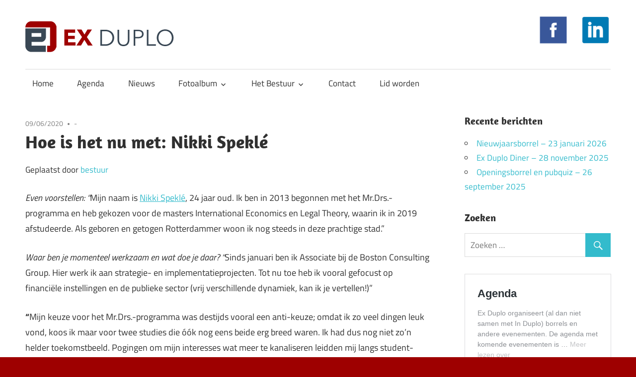

--- FILE ---
content_type: text/html; charset=UTF-8
request_url: http://www.exduplo.nl/2020/06/hoe-is-het-nu-met-nikki-spekle/
body_size: 7327
content:
<!DOCTYPE html>
<html lang="nl">

<head>
<meta charset="UTF-8">
<meta name="viewport" content="width=device-width, initial-scale=1">
<link rel="profile" href="http://gmpg.org/xfn/11">
<link rel="pingback" href="http://www.exduplo.nl/xmlrpc.php">

<title>Hoe is het nu met: Nikki Speklé &#8211; Alumnivereniging Ex Duplo</title>
<meta name='robots' content='max-image-preview:large' />
<link rel='dns-prefetch' href='//s.w.org' />
<link rel="alternate" type="application/rss+xml" title="Alumnivereniging Ex Duplo &raquo; Feed" href="http://www.exduplo.nl/feed/" />
<link rel="alternate" type="application/rss+xml" title="Alumnivereniging Ex Duplo &raquo; Reactiesfeed" href="http://www.exduplo.nl/comments/feed/" />
		<script type="text/javascript">
			window._wpemojiSettings = {"baseUrl":"https:\/\/s.w.org\/images\/core\/emoji\/13.1.0\/72x72\/","ext":".png","svgUrl":"https:\/\/s.w.org\/images\/core\/emoji\/13.1.0\/svg\/","svgExt":".svg","source":{"concatemoji":"http:\/\/www.exduplo.nl\/wp-includes\/js\/wp-emoji-release.min.js?ver=08155ed7f84358ebb00aa186faf9def5"}};
			!function(e,a,t){var n,r,o,i=a.createElement("canvas"),p=i.getContext&&i.getContext("2d");function s(e,t){var a=String.fromCharCode;p.clearRect(0,0,i.width,i.height),p.fillText(a.apply(this,e),0,0);e=i.toDataURL();return p.clearRect(0,0,i.width,i.height),p.fillText(a.apply(this,t),0,0),e===i.toDataURL()}function c(e){var t=a.createElement("script");t.src=e,t.defer=t.type="text/javascript",a.getElementsByTagName("head")[0].appendChild(t)}for(o=Array("flag","emoji"),t.supports={everything:!0,everythingExceptFlag:!0},r=0;r<o.length;r++)t.supports[o[r]]=function(e){if(!p||!p.fillText)return!1;switch(p.textBaseline="top",p.font="600 32px Arial",e){case"flag":return s([127987,65039,8205,9895,65039],[127987,65039,8203,9895,65039])?!1:!s([55356,56826,55356,56819],[55356,56826,8203,55356,56819])&&!s([55356,57332,56128,56423,56128,56418,56128,56421,56128,56430,56128,56423,56128,56447],[55356,57332,8203,56128,56423,8203,56128,56418,8203,56128,56421,8203,56128,56430,8203,56128,56423,8203,56128,56447]);case"emoji":return!s([10084,65039,8205,55357,56613],[10084,65039,8203,55357,56613])}return!1}(o[r]),t.supports.everything=t.supports.everything&&t.supports[o[r]],"flag"!==o[r]&&(t.supports.everythingExceptFlag=t.supports.everythingExceptFlag&&t.supports[o[r]]);t.supports.everythingExceptFlag=t.supports.everythingExceptFlag&&!t.supports.flag,t.DOMReady=!1,t.readyCallback=function(){t.DOMReady=!0},t.supports.everything||(n=function(){t.readyCallback()},a.addEventListener?(a.addEventListener("DOMContentLoaded",n,!1),e.addEventListener("load",n,!1)):(e.attachEvent("onload",n),a.attachEvent("onreadystatechange",function(){"complete"===a.readyState&&t.readyCallback()})),(n=t.source||{}).concatemoji?c(n.concatemoji):n.wpemoji&&n.twemoji&&(c(n.twemoji),c(n.wpemoji)))}(window,document,window._wpemojiSettings);
		</script>
		<style type="text/css">
img.wp-smiley,
img.emoji {
	display: inline !important;
	border: none !important;
	box-shadow: none !important;
	height: 1em !important;
	width: 1em !important;
	margin: 0 .07em !important;
	vertical-align: -0.1em !important;
	background: none !important;
	padding: 0 !important;
}
</style>
	<link rel='stylesheet' id='maxwell-custom-fonts-css'  href='http://www.exduplo.nl/wp-content/themes/maxwell/assets/css/custom-fonts.css?ver=20180413' type='text/css' media='all' />
<link rel='stylesheet' id='wp-block-library-css'  href='http://www.exduplo.nl/wp-includes/css/dist/block-library/style.min.css?ver=08155ed7f84358ebb00aa186faf9def5' type='text/css' media='all' />
<link rel='stylesheet' id='contact-form-7-css'  href='http://www.exduplo.nl/wp-content/plugins/contact-form-7/includes/css/styles.css?ver=5.5.6.1' type='text/css' media='all' />
<link rel='stylesheet' id='maxwell-stylesheet-css'  href='http://www.exduplo.nl/wp-content/themes/maxwell/style.css?ver=1.9' type='text/css' media='all' />
<style id='maxwell-stylesheet-inline-css' type='text/css'>
.site-title, .site-description { position: absolute; clip: rect(1px, 1px, 1px, 1px); width: 1px; height: 1px; overflow: hidden; }
</style>
<link rel='stylesheet' id='maxwell-safari-flexbox-fixes-css'  href='http://www.exduplo.nl/wp-content/themes/maxwell/assets/css/safari-flexbox-fixes.css?ver=20200420' type='text/css' media='all' />
<link rel='stylesheet' id='genericons-css'  href='http://www.exduplo.nl/wp-content/themes/maxwell/assets/genericons/genericons.css?ver=3.4.1' type='text/css' media='all' />
<link rel='stylesheet' id='themezee-related-posts-css'  href='http://www.exduplo.nl/wp-content/themes/maxwell/assets/css/themezee-related-posts.css?ver=20160421' type='text/css' media='all' />
<!--[if lt IE 9]>
<script type='text/javascript' src='http://www.exduplo.nl/wp-content/themes/maxwell/assets/js/html5shiv.min.js?ver=3.7.3' id='html5shiv-js'></script>
<![endif]-->
<script type='text/javascript' src='http://www.exduplo.nl/wp-includes/js/jquery/jquery.min.js?ver=3.6.0' id='jquery-core-js'></script>
<script type='text/javascript' src='http://www.exduplo.nl/wp-includes/js/jquery/jquery-migrate.min.js?ver=3.3.2' id='jquery-migrate-js'></script>
<script type='text/javascript' id='maxwell-jquery-navigation-js-extra'>
/* <![CDATA[ */
var maxwell_menu_title = "Navigatie";
/* ]]> */
</script>
<script type='text/javascript' src='http://www.exduplo.nl/wp-content/themes/maxwell/assets/js/navigation.js?ver=20160719' id='maxwell-jquery-navigation-js'></script>
<link rel="https://api.w.org/" href="http://www.exduplo.nl/wp-json/" /><link rel="alternate" type="application/json" href="http://www.exduplo.nl/wp-json/wp/v2/posts/719" /><link rel="EditURI" type="application/rsd+xml" title="RSD" href="http://www.exduplo.nl/xmlrpc.php?rsd" />
<link rel="wlwmanifest" type="application/wlwmanifest+xml" href="http://www.exduplo.nl/wp-includes/wlwmanifest.xml" /> 

<link rel="canonical" href="http://www.exduplo.nl/2020/06/hoe-is-het-nu-met-nikki-spekle/" />
<link rel='shortlink' href='http://www.exduplo.nl/?p=719' />
<link rel="alternate" type="application/json+oembed" href="http://www.exduplo.nl/wp-json/oembed/1.0/embed?url=http%3A%2F%2Fwww.exduplo.nl%2F2020%2F06%2Fhoe-is-het-nu-met-nikki-spekle%2F" />
<link rel="alternate" type="text/xml+oembed" href="http://www.exduplo.nl/wp-json/oembed/1.0/embed?url=http%3A%2F%2Fwww.exduplo.nl%2F2020%2F06%2Fhoe-is-het-nu-met-nikki-spekle%2F&#038;format=xml" />
<style type="text/css" id="custom-background-css">
body.custom-background { background-color: #9e0000; }
</style>
	</head>

<body class="post-template-default single single-post postid-719 single-format-standard custom-background wp-custom-logo wp-embed-responsive post-layout-one-column">

	
	<div id="page" class="hfeed site">

		<a class="skip-link screen-reader-text" href="#content">Meteen naar de inhoud</a>

		<header id="masthead" class="site-header clearfix" role="banner">

			<div class="header-main container clearfix">

				<div id="logo" class="site-branding clearfix">

					<a href="http://www.exduplo.nl/" class="custom-logo-link" rel="home"><img width="300" height="62" src="http://www.exduplo.nl/wp-content/uploads/2019/09/Ex-Duplo-logo.png" class="custom-logo" alt="Alumnivereniging Ex Duplo" /></a>					
			<p class="site-title"><a href="http://www.exduplo.nl/" rel="home">Alumnivereniging Ex Duplo</a></p>

							
				</div><!-- .site-branding -->

				<div class="header-widgets clearfix">

					<aside id="media_image-7" class="header-widget widget_media_image"><a href="https://www.linkedin.com/company/ex-duplo/" target="_blank" rel="noopener"><img width="60" height="60" src="http://www.exduplo.nl/wp-content/uploads/2018/08/linkedin-150x150.png" class="image wp-image-433  attachment-60x60 size-60x60" alt="" loading="lazy" style="max-width: 100%; height: auto;" srcset="http://www.exduplo.nl/wp-content/uploads/2018/08/linkedin-150x150.png 150w, http://www.exduplo.nl/wp-content/uploads/2018/08/linkedin-300x300.png 300w, http://www.exduplo.nl/wp-content/uploads/2018/08/linkedin.png 512w" sizes="(max-width: 60px) 100vw, 60px" /></a></aside><aside id="media_image-6" class="header-widget widget_media_image"><a href="https://www.facebook.com/Ex-Duplo-546771062070455/" target="_blank" rel="noopener"><img width="60" height="60" src="http://www.exduplo.nl/wp-content/uploads/2018/08/facebook_square-512-150x150.png" class="image wp-image-429  attachment-60x60 size-60x60" alt="" loading="lazy" style="max-width: 100%; height: auto;" srcset="http://www.exduplo.nl/wp-content/uploads/2018/08/facebook_square-512-150x150.png 150w, http://www.exduplo.nl/wp-content/uploads/2018/08/facebook_square-512-300x300.png 300w, http://www.exduplo.nl/wp-content/uploads/2018/08/facebook_square-512.png 512w" sizes="(max-width: 60px) 100vw, 60px" /></a></aside>
				</div><!-- .header-widgets -->

			</div><!-- .header-main -->

			<div id="main-navigation-wrap" class="primary-navigation-wrap">

				
				<nav id="main-navigation" class="primary-navigation navigation container clearfix" role="navigation">
					<ul id="menu-menu-1" class="main-navigation-menu"><li id="menu-item-401" class="menu-item menu-item-type-post_type menu-item-object-page menu-item-home menu-item-401"><a href="http://www.exduplo.nl/">Home</a></li>
<li id="menu-item-398" class="menu-item menu-item-type-post_type menu-item-object-page menu-item-398"><a href="http://www.exduplo.nl/agenda/">Agenda</a></li>
<li id="menu-item-454" class="menu-item menu-item-type-post_type menu-item-object-page current_page_parent menu-item-454"><a href="http://www.exduplo.nl/nieuws/">Nieuws</a></li>
<li id="menu-item-576" class="menu-item menu-item-type-post_type menu-item-object-page menu-item-has-children menu-item-576"><a href="http://www.exduplo.nl/fotoalbum/">Fotoalbum</a>
<ul class="sub-menu">
	<li id="menu-item-1020" class="menu-item menu-item-type-post_type menu-item-object-page menu-item-1020"><a href="http://www.exduplo.nl/januari-2023-mooie-boules/">Januari 2023 – Mooie Boules</a></li>
	<li id="menu-item-940" class="menu-item menu-item-type-post_type menu-item-object-page menu-item-940"><a href="http://www.exduplo.nl/oktober-borrel-mooie-boules/">Oktober – Borrel Mooie Boules</a></li>
	<li id="menu-item-690" class="menu-item menu-item-type-post_type menu-item-object-page menu-item-690"><a href="http://www.exduplo.nl/februari-2020-amsterdamborrel/">Februari 2020 – Amsterdamborrel</a></li>
	<li id="menu-item-647" class="menu-item menu-item-type-post_type menu-item-object-page menu-item-647"><a href="http://www.exduplo.nl/november-2019-mr-drs-slotceremonie/">November 2019 – Mr.drs.-slotceremonie</a></li>
	<li id="menu-item-614" class="menu-item menu-item-type-post_type menu-item-object-page menu-item-614"><a href="http://www.exduplo.nl/november-2019-rotterdam-borrel/">November 2019 – Rotterdam borrel</a></li>
	<li id="menu-item-615" class="menu-item menu-item-type-post_type menu-item-object-page menu-item-615"><a href="http://www.exduplo.nl/juli-2019-alumni-borrel-i-s-m-in-duplo/">Juli 2019 – Alumni borrel i.s.m. In Duplo</a></li>
	<li id="menu-item-589" class="menu-item menu-item-type-post_type menu-item-object-page menu-item-589"><a href="http://www.exduplo.nl/april-2019-rotterdam-borrel/">April 2019 – Rotterdam borrel</a></li>
	<li id="menu-item-606" class="menu-item menu-item-type-post_type menu-item-object-page menu-item-606"><a href="http://www.exduplo.nl/februari-2019-fit-for-the-future/">Februari 2019 – Fit for the future</a></li>
</ul>
</li>
<li id="menu-item-399" class="menu-item menu-item-type-post_type menu-item-object-page menu-item-has-children menu-item-399"><a href="http://www.exduplo.nl/bestuur/">Het Bestuur</a>
<ul class="sub-menu">
	<li id="menu-item-968" class="menu-item menu-item-type-post_type menu-item-object-page menu-item-968"><a href="http://www.exduplo.nl/huidig-bestuur-2/">Huidig Bestuur</a></li>
	<li id="menu-item-459" class="menu-item menu-item-type-post_type menu-item-object-page menu-item-has-children menu-item-459"><a href="http://www.exduplo.nl/oud-besturen/">Oud-besturen</a>
	<ul class="sub-menu">
		<li id="menu-item-482" class="menu-item menu-item-type-post_type menu-item-object-page menu-item-482"><a href="http://www.exduplo.nl/het-eerste/">Het Eerste</a></li>
		<li id="menu-item-481" class="menu-item menu-item-type-post_type menu-item-object-page menu-item-481"><a href="http://www.exduplo.nl/het-tweede/">Het Tweede</a></li>
		<li id="menu-item-479" class="menu-item menu-item-type-post_type menu-item-object-page menu-item-479"><a href="http://www.exduplo.nl/het-derde/">Het Derde</a></li>
		<li id="menu-item-478" class="menu-item menu-item-type-post_type menu-item-object-page menu-item-478"><a href="http://www.exduplo.nl/het-vierde/">Het Vierde</a></li>
		<li id="menu-item-477" class="menu-item menu-item-type-post_type menu-item-object-page menu-item-477"><a href="http://www.exduplo.nl/het-vijfde/">Het Vijfde</a></li>
		<li id="menu-item-480" class="menu-item menu-item-type-post_type menu-item-object-page menu-item-480"><a href="http://www.exduplo.nl/het-zesde/">Het Zesde</a></li>
		<li id="menu-item-796" class="menu-item menu-item-type-post_type menu-item-object-page menu-item-796"><a href="http://www.exduplo.nl/oud-besturen/het-zevende/">Het Zevende</a></li>
		<li id="menu-item-900" class="menu-item menu-item-type-post_type menu-item-object-page menu-item-900"><a href="http://www.exduplo.nl/het-achtste/">Het Achtste</a></li>
		<li id="menu-item-460" class="menu-item menu-item-type-post_type menu-item-object-page menu-item-460"><a href="http://www.exduplo.nl/het-negende/">Het Negende</a></li>
		<li id="menu-item-1067" class="menu-item menu-item-type-post_type menu-item-object-page menu-item-1067"><a href="http://www.exduplo.nl/het-tiende/">Het Tiende</a></li>
		<li id="menu-item-1148" class="menu-item menu-item-type-post_type menu-item-object-page menu-item-1148"><a href="http://www.exduplo.nl/het-elfde/">Het Elfde</a></li>
	</ul>
</li>
</ul>
</li>
<li id="menu-item-400" class="menu-item menu-item-type-post_type menu-item-object-page menu-item-400"><a href="http://www.exduplo.nl/contact/">Contact</a></li>
<li id="menu-item-402" class="menu-item menu-item-type-post_type menu-item-object-page menu-item-402"><a href="http://www.exduplo.nl/lid-worden/">Lid worden</a></li>
</ul>				</nav><!-- #main-navigation -->

			</div>

		</header><!-- #masthead -->

		
		<div id="content" class="site-content container clearfix">

			
	<section id="primary" class="content-single content-area">
		<main id="main" class="site-main" role="main">
				
		
<article id="post-719" class="post-719 post type-post status-publish format-standard hentry category-1">

	
	<header class="entry-header">

		<div class="entry-meta"><span class="meta-date"><a href="http://www.exduplo.nl/2020/06/hoe-is-het-nu-met-nikki-spekle/" title="09:08" rel="bookmark"><time class="entry-date published updated" datetime="2020-06-09T09:08:03+01:00">09/06/2020</time></a></span><span class="meta-category"> <a href="http://www.exduplo.nl/category/1/" rel="category tag">-</a></span></div>
		<h1 class="entry-title">Hoe is het nu met: Nikki Speklé</h1>
		<div class="posted-by"> Geplaatst door <span class="meta-author"> <span class="author vcard"><a class="url fn n" href="http://www.exduplo.nl/author/bestuur/" title="Bekijk alle berichten van bestuur" rel="author">bestuur</a></span></span></div>
	</header><!-- .entry-header -->

	<div class="entry-content clearfix">

		
<p><em>Even voorstellen: “</em>Mijn naam is <a href="https://nl.linkedin.com/in/nikkispekle" target="_blank" rel="noreferrer noopener">Nikki Speklé</a>, 24 jaar oud. Ik ben in 2013 begonnen met het Mr.Drs.-programma en heb gekozen voor de masters International Economics en Legal Theory, waarin ik in 2019 afstudeerde. Als geboren en getogen Rotterdammer woon ik nog steeds in deze prachtige stad.”</p>



<p><em>Waar ben je momenteel werkzaam en wat doe je daar? “</em>Sinds januari ben ik Associate bij de Boston Consulting Group. Hier werk ik aan strategie- en implementatieprojecten. Tot nu toe heb ik vooral gefocust op financiële instellingen en de publieke sector (vrij verschillende dynamiek, kan ik je vertellen!)”</p>



<p><strong>“</strong>Mijn keuze voor het Mr.Drs.-programma was destijds vooral een anti-keuze; omdat ik zo veel dingen leuk vond, koos ik maar voor twee studies die óók nog eens beide erg breed waren. Ik had dus nog niet zo’n helder toekomstbeeld. Pogingen om mijn interesses wat meer te kanaliseren leidden mij langs student-assistentschappen, advocatenkantoren, economische consultancy én BCG.</p>



<p>Na mijn stage bij BCG (2017) was de keuze snel gemaakt – omdat je in verschillend sectoren werkt, is dit is dé perfecte baan voor mensen die alles leuk en interessant vinden!”</p>



<p><em>Hoe kijk je terug op je studententijd en wat heb je meegenomen? “</em>Onvergetelijk! Ik denk dat je in geen enkele andere tijd in je leven zó veel nieuwe mensen leert kennen en indrukken opdoet als tijdens je studententijd. Ik heb een deel van mijn beste vrienden én mijn geliefde leren kennen op de campus – de EUR zal altijd een speciaal plekje in mijn hart hebben ?</p>



<p>Wat ik voornamelijk heb meegenomen uit mijn studies is het vermogen op kritisch na te denken over de wereld om mij heen en dat ook helder onderbouwd onder woorden te brengen. In deze turbulente tijden (<em>and aren’t they all?</em>) is dat erg belangrijk, denk ik. (En goede planning skills – dat moet wel als je studies, werk, extra-curriculaire activiteiten én een leven wilt combineren!)”</p>



<p><em>“Wat is het belangrijkste dat je hebt geleerd tijdens je eerste werkjaren?”</em> Ik heb er nog maar vijf maanden opzitten, maar wat ik tot nu toe heb geleerd is dat het niet altijd nodig is om alles direct tot de bodem uit te zoeken. In onze studies zijn we dat wel gewend (P-waarde tot 5 decimalen nauwkeurig, <em>anyone?</em>). In mijn werk heb ik geleerd dat je door snel tot eerste <em>high-level</em> inzichten te komen, erg veel waarde kunt toevoegen. Hier moest ik in het begin nog wel erg aan wennen, maar ik krijg het steeds beter onder de knie.</p>



<p><em>Waar zie je jezelf over 5 jaar? “</em>In een positie waar ik een positieve maatschappelijke impact kan maken – bijvoorbeeld door te specialiseren in publieke sector/social impact projecten bij BCG. Er zijn echter meerdere wegen naar Rome (als de grenzen weer open zijn), dus de details blijf ik jullie (en mijzelf) nog even verschuldigd.“</p>



<p><em>Zien we jou op de volgende Ex Duplo borrel? </em>“Zodra de omstandigheden het weer toelaten – zeker. Ik woon in Rotterdam en werk in Amsterdam, dus wat de locatie ook wordt: count me in!”</p>



<p><em>Aan wie geef je de hoe is het nu met door? “</em>Aan Elian Killeen – ben benieuwd hoe het werkende leven jou vergaat.”</p>

		
	</div><!-- .entry-content -->

	<footer class="entry-footer">

						
	<nav class="navigation post-navigation" role="navigation" aria-label="Berichten">
		<h2 class="screen-reader-text">Bericht navigatie</h2>
		<div class="nav-links"><div class="nav-previous"><a href="http://www.exduplo.nl/2020/06/ex-duplo-zoekt-nieuwe-bestuurders/" rel="prev"><span class="nav-link-text">Vorig bericht</span><h3 class="entry-title">Ex Duplo zoekt nieuwe bestuurders!</h3></a></div><div class="nav-next"><a href="http://www.exduplo.nl/2020/06/hoe-is-het-nu-met-elian-killeen/" rel="next"><span class="nav-link-text">Volgend bericht</span><h3 class="entry-title">Hoe is het nu met: Elian Killeen</h3></a></div></div>
	</nav>
	</footer><!-- .entry-footer -->

</article>

<div id="comments" class="comments-area">

	
	
	
	
</div><!-- #comments -->
		
		</main><!-- #main -->
	</section><!-- #primary -->
	
	
	<section id="secondary" class="sidebar widget-area clearfix" role="complementary">

		
		<aside id="recent-posts-4" class="widget widget_recent_entries clearfix">
		<div class="widget-header"><h3 class="widget-title">Recente berichten</h3></div>
		<ul>
											<li>
					<a href="http://www.exduplo.nl/2025/12/nieuwjaarsborrel-23-januari-2026/">Nieuwjaarsborrel &#8211; 23 januari 2026</a>
									</li>
											<li>
					<a href="http://www.exduplo.nl/2025/11/ex-duplo-diner-28-november-2025/">Ex Duplo Diner &#8211; 28 november 2025</a>
									</li>
											<li>
					<a href="http://www.exduplo.nl/2025/09/openingsborrel-en-pubquiz/">Openingsborrel en pubquiz &#8211; 26 september 2025</a>
									</li>
					</ul>

		</aside><aside id="search-4" class="widget widget_search clearfix"><div class="widget-header"><h3 class="widget-title">Zoeken</h3></div>
<form role="search" method="get" class="search-form" action="http://www.exduplo.nl/">
	<label>
		<span class="screen-reader-text">Zoeken naar:</span>
		<input type="search" class="search-field"
			placeholder="Zoeken &hellip;"
			value="" name="s"
			title="Zoeken naar:" />
	</label>
	<button type="submit" class="search-submit">
		<span class="genericon-search"></span>
		<span class="screen-reader-text">Zoeken</span>
	</button>
</form>
</aside><aside id="block-5" class="widget widget_block clearfix"><blockquote class="wp-embedded-content" data-secret="C4K1w4Gcys"><a href="http://www.exduplo.nl/agenda/">Agenda</a></blockquote><iframe class="wp-embedded-content" sandbox="allow-scripts" security="restricted" style="position: absolute; clip: rect(1px, 1px, 1px, 1px);" title="&#8220;Agenda&#8221; &#8212; Alumnivereniging Ex Duplo" src="http://www.exduplo.nl/agenda/embed/#?secret=C4K1w4Gcys" data-secret="C4K1w4Gcys" width="600" height="338" frameborder="0" marginwidth="0" marginheight="0" scrolling="no"></iframe>
</aside><aside id="rss-3" class="widget widget_rss clearfix"><div class="widget-header"><h3 class="widget-title"><a class="rsswidget" href="http://www.deduplomaat.nl/feed"><img class="rss-widget-icon" style="border:0" width="14" height="14" src="http://www.exduplo.nl/wp-includes/images/rss.png" alt="RSS" /></a> <a class="rsswidget" href="">De Duplomaat</a></h3></div></aside>
		<aside id="recent-posts-2" class="widget widget_recent_entries clearfix">
		<div class="widget-header"><h3 class="widget-title">Recente berichten</h3></div>
		<ul>
											<li>
					<a href="http://www.exduplo.nl/2025/12/nieuwjaarsborrel-23-januari-2026/">Nieuwjaarsborrel &#8211; 23 januari 2026</a>
									</li>
											<li>
					<a href="http://www.exduplo.nl/2025/11/ex-duplo-diner-28-november-2025/">Ex Duplo Diner &#8211; 28 november 2025</a>
									</li>
											<li>
					<a href="http://www.exduplo.nl/2025/09/openingsborrel-en-pubquiz/">Openingsborrel en pubquiz &#8211; 26 september 2025</a>
									</li>
											<li>
					<a href="http://www.exduplo.nl/2024/09/ex-duplo-diner-15-november-2024/">Ex Duplo Diner &#8211; 15 november 2024</a>
									</li>
											<li>
					<a href="http://www.exduplo.nl/2024/06/biergartenborrel-5-juli-2024/">Biergartenborrel &#8211; 5 juli 2024</a>
									</li>
					</ul>

		</aside><aside id="meta-3" class="widget widget_meta clearfix"><div class="widget-header"><h3 class="widget-title">Beheer</h3></div>
		<ul>
						<li><a href="http://www.exduplo.nl/wp-login.php">Inloggen</a></li>
			<li><a href="http://www.exduplo.nl/feed/">Berichten feed</a></li>
			<li><a href="http://www.exduplo.nl/comments/feed/">Reacties feed</a></li>

			<li><a href="https://nl.wordpress.org/">WordPress.org</a></li>
		</ul>

		</aside>
	</section><!-- #secondary -->

	

	</div><!-- #content -->

	
	<div id="footer" class="footer-wrap">

		<footer id="colophon" class="site-footer container clearfix" role="contentinfo">

			
			<div id="footer-text" class="site-info">
				
	<span class="credit-link">
		WordPress thema: Maxwell door <a href="https://themezee.com/" target="_blank" rel="nofollow">ThemeZee</a>.	</span>

				</div><!-- .site-info -->

		</footer><!-- #colophon -->

	</div>

</div><!-- #page -->

<script type='text/javascript' src='http://www.exduplo.nl/wp-includes/js/dist/vendor/regenerator-runtime.min.js?ver=0.13.7' id='regenerator-runtime-js'></script>
<script type='text/javascript' src='http://www.exduplo.nl/wp-includes/js/dist/vendor/wp-polyfill.min.js?ver=3.15.0' id='wp-polyfill-js'></script>
<script type='text/javascript' id='contact-form-7-js-extra'>
/* <![CDATA[ */
var wpcf7 = {"api":{"root":"http:\/\/www.exduplo.nl\/wp-json\/","namespace":"contact-form-7\/v1"}};
/* ]]> */
</script>
<script type='text/javascript' src='http://www.exduplo.nl/wp-content/plugins/contact-form-7/includes/js/index.js?ver=5.5.6.1' id='contact-form-7-js'></script>
<script type='text/javascript' src='http://www.exduplo.nl/wp-includes/js/wp-embed.min.js?ver=08155ed7f84358ebb00aa186faf9def5' id='wp-embed-js'></script>

</body>
</html>
